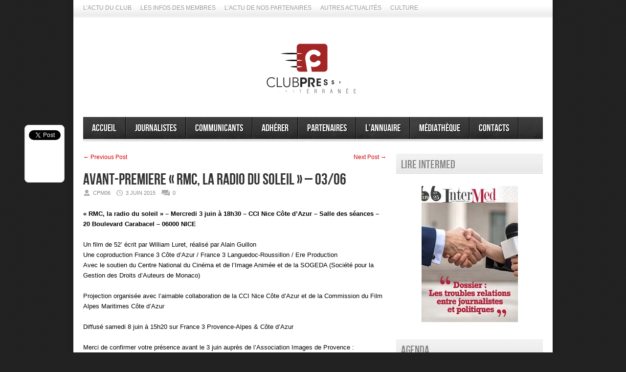

--- FILE ---
content_type: text/html; charset=UTF-8
request_url: https://www.clubpresse06.com/archives/8446
body_size: 11780
content:
<!DOCTYPE html>
<html lang="fr-FR">
<head>

<meta http-equiv="content-type" content="text/html; charset=utf-8" />
 
<title>Club de la Presse Méditerranée 06   &#8211;  AVANT-PREMIERE « RMC, LA RADIO DU SOLEIL » &#8211; 03/06</title>
 
<link rel="stylesheet" href="https://www.clubpresse06.com/wp-content/themes/Avenue/style.css" type="text/css" />
<link rel="stylesheet" href="https://www.clubpresse06.com/wp-content/themes/Avenue/js/colorbox/colorbox.css" type="text/css" />


<link rel="shortcut icon" href="https://www.clubpresse06.com/wp-content/uploads/2013/02/pictoFB.jpg" />

<meta name='robots' content='max-image-preview:large' />
<link rel='dns-prefetch' href='//www.clubpresse06.com' />
<link rel='dns-prefetch' href='//stats.wp.com' />
<link rel='dns-prefetch' href='//v0.wordpress.com' />
<link rel='dns-prefetch' href='//jetpack.wordpress.com' />
<link rel='dns-prefetch' href='//s0.wp.com' />
<link rel='dns-prefetch' href='//public-api.wordpress.com' />
<link rel='dns-prefetch' href='//0.gravatar.com' />
<link rel='dns-prefetch' href='//1.gravatar.com' />
<link rel='dns-prefetch' href='//2.gravatar.com' />
<link rel="alternate" type="application/rss+xml" title="Club de la Presse Méditerranée 06 &raquo; Flux" href="https://www.clubpresse06.com/feed" />
<link rel="alternate" type="application/rss+xml" title="Club de la Presse Méditerranée 06 &raquo; Flux des commentaires" href="https://www.clubpresse06.com/comments/feed" />
<link rel="alternate" type="application/rss+xml" title="Club de la Presse Méditerranée 06 &raquo; AVANT-PREMIERE « RMC, LA RADIO DU SOLEIL » &#8211; 03/06 Flux des commentaires" href="https://www.clubpresse06.com/archives/8446/feed" />
<link rel="alternate" title="oEmbed (JSON)" type="application/json+oembed" href="https://www.clubpresse06.com/wp-json/oembed/1.0/embed?url=https%3A%2F%2Fwww.clubpresse06.com%2Farchives%2F8446" />
<link rel="alternate" title="oEmbed (XML)" type="text/xml+oembed" href="https://www.clubpresse06.com/wp-json/oembed/1.0/embed?url=https%3A%2F%2Fwww.clubpresse06.com%2Farchives%2F8446&#038;format=xml" />
<style id='wp-img-auto-sizes-contain-inline-css' type='text/css'>
img:is([sizes=auto i],[sizes^="auto," i]){contain-intrinsic-size:3000px 1500px}
/*# sourceURL=wp-img-auto-sizes-contain-inline-css */
</style>
<style id='wp-emoji-styles-inline-css' type='text/css'>

	img.wp-smiley, img.emoji {
		display: inline !important;
		border: none !important;
		box-shadow: none !important;
		height: 1em !important;
		width: 1em !important;
		margin: 0 0.07em !important;
		vertical-align: -0.1em !important;
		background: none !important;
		padding: 0 !important;
	}
/*# sourceURL=wp-emoji-styles-inline-css */
</style>
<style id='wp-block-library-inline-css' type='text/css'>
:root{--wp-block-synced-color:#7a00df;--wp-block-synced-color--rgb:122,0,223;--wp-bound-block-color:var(--wp-block-synced-color);--wp-editor-canvas-background:#ddd;--wp-admin-theme-color:#007cba;--wp-admin-theme-color--rgb:0,124,186;--wp-admin-theme-color-darker-10:#006ba1;--wp-admin-theme-color-darker-10--rgb:0,107,160.5;--wp-admin-theme-color-darker-20:#005a87;--wp-admin-theme-color-darker-20--rgb:0,90,135;--wp-admin-border-width-focus:2px}@media (min-resolution:192dpi){:root{--wp-admin-border-width-focus:1.5px}}.wp-element-button{cursor:pointer}:root .has-very-light-gray-background-color{background-color:#eee}:root .has-very-dark-gray-background-color{background-color:#313131}:root .has-very-light-gray-color{color:#eee}:root .has-very-dark-gray-color{color:#313131}:root .has-vivid-green-cyan-to-vivid-cyan-blue-gradient-background{background:linear-gradient(135deg,#00d084,#0693e3)}:root .has-purple-crush-gradient-background{background:linear-gradient(135deg,#34e2e4,#4721fb 50%,#ab1dfe)}:root .has-hazy-dawn-gradient-background{background:linear-gradient(135deg,#faaca8,#dad0ec)}:root .has-subdued-olive-gradient-background{background:linear-gradient(135deg,#fafae1,#67a671)}:root .has-atomic-cream-gradient-background{background:linear-gradient(135deg,#fdd79a,#004a59)}:root .has-nightshade-gradient-background{background:linear-gradient(135deg,#330968,#31cdcf)}:root .has-midnight-gradient-background{background:linear-gradient(135deg,#020381,#2874fc)}:root{--wp--preset--font-size--normal:16px;--wp--preset--font-size--huge:42px}.has-regular-font-size{font-size:1em}.has-larger-font-size{font-size:2.625em}.has-normal-font-size{font-size:var(--wp--preset--font-size--normal)}.has-huge-font-size{font-size:var(--wp--preset--font-size--huge)}.has-text-align-center{text-align:center}.has-text-align-left{text-align:left}.has-text-align-right{text-align:right}.has-fit-text{white-space:nowrap!important}#end-resizable-editor-section{display:none}.aligncenter{clear:both}.items-justified-left{justify-content:flex-start}.items-justified-center{justify-content:center}.items-justified-right{justify-content:flex-end}.items-justified-space-between{justify-content:space-between}.screen-reader-text{border:0;clip-path:inset(50%);height:1px;margin:-1px;overflow:hidden;padding:0;position:absolute;width:1px;word-wrap:normal!important}.screen-reader-text:focus{background-color:#ddd;clip-path:none;color:#444;display:block;font-size:1em;height:auto;left:5px;line-height:normal;padding:15px 23px 14px;text-decoration:none;top:5px;width:auto;z-index:100000}html :where(.has-border-color){border-style:solid}html :where([style*=border-top-color]){border-top-style:solid}html :where([style*=border-right-color]){border-right-style:solid}html :where([style*=border-bottom-color]){border-bottom-style:solid}html :where([style*=border-left-color]){border-left-style:solid}html :where([style*=border-width]){border-style:solid}html :where([style*=border-top-width]){border-top-style:solid}html :where([style*=border-right-width]){border-right-style:solid}html :where([style*=border-bottom-width]){border-bottom-style:solid}html :where([style*=border-left-width]){border-left-style:solid}html :where(img[class*=wp-image-]){height:auto;max-width:100%}:where(figure){margin:0 0 1em}html :where(.is-position-sticky){--wp-admin--admin-bar--position-offset:var(--wp-admin--admin-bar--height,0px)}@media screen and (max-width:600px){html :where(.is-position-sticky){--wp-admin--admin-bar--position-offset:0px}}

/*# sourceURL=wp-block-library-inline-css */
</style><style id='global-styles-inline-css' type='text/css'>
:root{--wp--preset--aspect-ratio--square: 1;--wp--preset--aspect-ratio--4-3: 4/3;--wp--preset--aspect-ratio--3-4: 3/4;--wp--preset--aspect-ratio--3-2: 3/2;--wp--preset--aspect-ratio--2-3: 2/3;--wp--preset--aspect-ratio--16-9: 16/9;--wp--preset--aspect-ratio--9-16: 9/16;--wp--preset--color--black: #000000;--wp--preset--color--cyan-bluish-gray: #abb8c3;--wp--preset--color--white: #ffffff;--wp--preset--color--pale-pink: #f78da7;--wp--preset--color--vivid-red: #cf2e2e;--wp--preset--color--luminous-vivid-orange: #ff6900;--wp--preset--color--luminous-vivid-amber: #fcb900;--wp--preset--color--light-green-cyan: #7bdcb5;--wp--preset--color--vivid-green-cyan: #00d084;--wp--preset--color--pale-cyan-blue: #8ed1fc;--wp--preset--color--vivid-cyan-blue: #0693e3;--wp--preset--color--vivid-purple: #9b51e0;--wp--preset--gradient--vivid-cyan-blue-to-vivid-purple: linear-gradient(135deg,rgb(6,147,227) 0%,rgb(155,81,224) 100%);--wp--preset--gradient--light-green-cyan-to-vivid-green-cyan: linear-gradient(135deg,rgb(122,220,180) 0%,rgb(0,208,130) 100%);--wp--preset--gradient--luminous-vivid-amber-to-luminous-vivid-orange: linear-gradient(135deg,rgb(252,185,0) 0%,rgb(255,105,0) 100%);--wp--preset--gradient--luminous-vivid-orange-to-vivid-red: linear-gradient(135deg,rgb(255,105,0) 0%,rgb(207,46,46) 100%);--wp--preset--gradient--very-light-gray-to-cyan-bluish-gray: linear-gradient(135deg,rgb(238,238,238) 0%,rgb(169,184,195) 100%);--wp--preset--gradient--cool-to-warm-spectrum: linear-gradient(135deg,rgb(74,234,220) 0%,rgb(151,120,209) 20%,rgb(207,42,186) 40%,rgb(238,44,130) 60%,rgb(251,105,98) 80%,rgb(254,248,76) 100%);--wp--preset--gradient--blush-light-purple: linear-gradient(135deg,rgb(255,206,236) 0%,rgb(152,150,240) 100%);--wp--preset--gradient--blush-bordeaux: linear-gradient(135deg,rgb(254,205,165) 0%,rgb(254,45,45) 50%,rgb(107,0,62) 100%);--wp--preset--gradient--luminous-dusk: linear-gradient(135deg,rgb(255,203,112) 0%,rgb(199,81,192) 50%,rgb(65,88,208) 100%);--wp--preset--gradient--pale-ocean: linear-gradient(135deg,rgb(255,245,203) 0%,rgb(182,227,212) 50%,rgb(51,167,181) 100%);--wp--preset--gradient--electric-grass: linear-gradient(135deg,rgb(202,248,128) 0%,rgb(113,206,126) 100%);--wp--preset--gradient--midnight: linear-gradient(135deg,rgb(2,3,129) 0%,rgb(40,116,252) 100%);--wp--preset--font-size--small: 13px;--wp--preset--font-size--medium: 20px;--wp--preset--font-size--large: 36px;--wp--preset--font-size--x-large: 42px;--wp--preset--spacing--20: 0.44rem;--wp--preset--spacing--30: 0.67rem;--wp--preset--spacing--40: 1rem;--wp--preset--spacing--50: 1.5rem;--wp--preset--spacing--60: 2.25rem;--wp--preset--spacing--70: 3.38rem;--wp--preset--spacing--80: 5.06rem;--wp--preset--shadow--natural: 6px 6px 9px rgba(0, 0, 0, 0.2);--wp--preset--shadow--deep: 12px 12px 50px rgba(0, 0, 0, 0.4);--wp--preset--shadow--sharp: 6px 6px 0px rgba(0, 0, 0, 0.2);--wp--preset--shadow--outlined: 6px 6px 0px -3px rgb(255, 255, 255), 6px 6px rgb(0, 0, 0);--wp--preset--shadow--crisp: 6px 6px 0px rgb(0, 0, 0);}:where(.is-layout-flex){gap: 0.5em;}:where(.is-layout-grid){gap: 0.5em;}body .is-layout-flex{display: flex;}.is-layout-flex{flex-wrap: wrap;align-items: center;}.is-layout-flex > :is(*, div){margin: 0;}body .is-layout-grid{display: grid;}.is-layout-grid > :is(*, div){margin: 0;}:where(.wp-block-columns.is-layout-flex){gap: 2em;}:where(.wp-block-columns.is-layout-grid){gap: 2em;}:where(.wp-block-post-template.is-layout-flex){gap: 1.25em;}:where(.wp-block-post-template.is-layout-grid){gap: 1.25em;}.has-black-color{color: var(--wp--preset--color--black) !important;}.has-cyan-bluish-gray-color{color: var(--wp--preset--color--cyan-bluish-gray) !important;}.has-white-color{color: var(--wp--preset--color--white) !important;}.has-pale-pink-color{color: var(--wp--preset--color--pale-pink) !important;}.has-vivid-red-color{color: var(--wp--preset--color--vivid-red) !important;}.has-luminous-vivid-orange-color{color: var(--wp--preset--color--luminous-vivid-orange) !important;}.has-luminous-vivid-amber-color{color: var(--wp--preset--color--luminous-vivid-amber) !important;}.has-light-green-cyan-color{color: var(--wp--preset--color--light-green-cyan) !important;}.has-vivid-green-cyan-color{color: var(--wp--preset--color--vivid-green-cyan) !important;}.has-pale-cyan-blue-color{color: var(--wp--preset--color--pale-cyan-blue) !important;}.has-vivid-cyan-blue-color{color: var(--wp--preset--color--vivid-cyan-blue) !important;}.has-vivid-purple-color{color: var(--wp--preset--color--vivid-purple) !important;}.has-black-background-color{background-color: var(--wp--preset--color--black) !important;}.has-cyan-bluish-gray-background-color{background-color: var(--wp--preset--color--cyan-bluish-gray) !important;}.has-white-background-color{background-color: var(--wp--preset--color--white) !important;}.has-pale-pink-background-color{background-color: var(--wp--preset--color--pale-pink) !important;}.has-vivid-red-background-color{background-color: var(--wp--preset--color--vivid-red) !important;}.has-luminous-vivid-orange-background-color{background-color: var(--wp--preset--color--luminous-vivid-orange) !important;}.has-luminous-vivid-amber-background-color{background-color: var(--wp--preset--color--luminous-vivid-amber) !important;}.has-light-green-cyan-background-color{background-color: var(--wp--preset--color--light-green-cyan) !important;}.has-vivid-green-cyan-background-color{background-color: var(--wp--preset--color--vivid-green-cyan) !important;}.has-pale-cyan-blue-background-color{background-color: var(--wp--preset--color--pale-cyan-blue) !important;}.has-vivid-cyan-blue-background-color{background-color: var(--wp--preset--color--vivid-cyan-blue) !important;}.has-vivid-purple-background-color{background-color: var(--wp--preset--color--vivid-purple) !important;}.has-black-border-color{border-color: var(--wp--preset--color--black) !important;}.has-cyan-bluish-gray-border-color{border-color: var(--wp--preset--color--cyan-bluish-gray) !important;}.has-white-border-color{border-color: var(--wp--preset--color--white) !important;}.has-pale-pink-border-color{border-color: var(--wp--preset--color--pale-pink) !important;}.has-vivid-red-border-color{border-color: var(--wp--preset--color--vivid-red) !important;}.has-luminous-vivid-orange-border-color{border-color: var(--wp--preset--color--luminous-vivid-orange) !important;}.has-luminous-vivid-amber-border-color{border-color: var(--wp--preset--color--luminous-vivid-amber) !important;}.has-light-green-cyan-border-color{border-color: var(--wp--preset--color--light-green-cyan) !important;}.has-vivid-green-cyan-border-color{border-color: var(--wp--preset--color--vivid-green-cyan) !important;}.has-pale-cyan-blue-border-color{border-color: var(--wp--preset--color--pale-cyan-blue) !important;}.has-vivid-cyan-blue-border-color{border-color: var(--wp--preset--color--vivid-cyan-blue) !important;}.has-vivid-purple-border-color{border-color: var(--wp--preset--color--vivid-purple) !important;}.has-vivid-cyan-blue-to-vivid-purple-gradient-background{background: var(--wp--preset--gradient--vivid-cyan-blue-to-vivid-purple) !important;}.has-light-green-cyan-to-vivid-green-cyan-gradient-background{background: var(--wp--preset--gradient--light-green-cyan-to-vivid-green-cyan) !important;}.has-luminous-vivid-amber-to-luminous-vivid-orange-gradient-background{background: var(--wp--preset--gradient--luminous-vivid-amber-to-luminous-vivid-orange) !important;}.has-luminous-vivid-orange-to-vivid-red-gradient-background{background: var(--wp--preset--gradient--luminous-vivid-orange-to-vivid-red) !important;}.has-very-light-gray-to-cyan-bluish-gray-gradient-background{background: var(--wp--preset--gradient--very-light-gray-to-cyan-bluish-gray) !important;}.has-cool-to-warm-spectrum-gradient-background{background: var(--wp--preset--gradient--cool-to-warm-spectrum) !important;}.has-blush-light-purple-gradient-background{background: var(--wp--preset--gradient--blush-light-purple) !important;}.has-blush-bordeaux-gradient-background{background: var(--wp--preset--gradient--blush-bordeaux) !important;}.has-luminous-dusk-gradient-background{background: var(--wp--preset--gradient--luminous-dusk) !important;}.has-pale-ocean-gradient-background{background: var(--wp--preset--gradient--pale-ocean) !important;}.has-electric-grass-gradient-background{background: var(--wp--preset--gradient--electric-grass) !important;}.has-midnight-gradient-background{background: var(--wp--preset--gradient--midnight) !important;}.has-small-font-size{font-size: var(--wp--preset--font-size--small) !important;}.has-medium-font-size{font-size: var(--wp--preset--font-size--medium) !important;}.has-large-font-size{font-size: var(--wp--preset--font-size--large) !important;}.has-x-large-font-size{font-size: var(--wp--preset--font-size--x-large) !important;}
/*# sourceURL=global-styles-inline-css */
</style>

<style id='classic-theme-styles-inline-css' type='text/css'>
/*! This file is auto-generated */
.wp-block-button__link{color:#fff;background-color:#32373c;border-radius:9999px;box-shadow:none;text-decoration:none;padding:calc(.667em + 2px) calc(1.333em + 2px);font-size:1.125em}.wp-block-file__button{background:#32373c;color:#fff;text-decoration:none}
/*# sourceURL=/wp-includes/css/classic-themes.min.css */
</style>
<link rel='stylesheet' id='cptch_stylesheet-css' href='https://www.clubpresse06.com/wp-content/plugins/captcha/css/front_end_style.css?ver=4.4.5' type='text/css' media='all' />
<link rel='stylesheet' id='dashicons-css' href='https://www.clubpresse06.com/wp-includes/css/dashicons.min.css?ver=6.9' type='text/css' media='all' />
<link rel='stylesheet' id='cptch_desktop_style-css' href='https://www.clubpresse06.com/wp-content/plugins/captcha/css/desktop_style.css?ver=4.4.5' type='text/css' media='all' />
<link rel='stylesheet' id='contact-form-7-css' href='https://www.clubpresse06.com/wp-content/plugins/contact-form-7/includes/css/styles.css?ver=5.7.3' type='text/css' media='all' />
<link rel='stylesheet' id='my-calendar-reset-css' href='https://www.clubpresse06.com/wp-content/plugins/my-calendar/css/reset.css?ver=3.4.24' type='text/css' media='all' />
<link rel='stylesheet' id='my-calendar-style-css' href='https://www.clubpresse06.com/wp-content/plugins/my-calendar/styles/refresh.css?ver=3.4.24-refresh-css' type='text/css' media='all' />
<style id='my-calendar-style-inline-css' type='text/css'>

/* Styles by My Calendar - Joseph C Dolson https://www.joedolson.com/ */

.mc-main {--primary-dark: #313233; --primary-light: #fff; --secondary-light: #fff; --secondary-dark: #000; --highlight-dark: #666; --highlight-light: #efefef; --category-mc_general: #ffffff; --category-mc_dbat: #FF0000; --category-mc_pot-du-mois: #0131B4; }
/*# sourceURL=my-calendar-style-inline-css */
</style>
<script type="text/javascript" src="https://www.clubpresse06.com/wp-includes/js/jquery/jquery.min.js?ver=3.7.1" id="jquery-core-js"></script>
<script type="text/javascript" src="https://www.clubpresse06.com/wp-includes/js/jquery/jquery-migrate.min.js?ver=3.4.1" id="jquery-migrate-js"></script>
<script type="text/javascript" src="https://www.clubpresse06.com/wp-content/themes/Avenue/js/jcarousellite_1.0.1.pack.js?ver=6.9" id="jCarouselLite-js"></script>
<script type="text/javascript" src="https://www.clubpresse06.com/wp-content/themes/Avenue/js/jquery.nivo.slider.pack.js?ver=6.9" id="nivo-js"></script>
<script type="text/javascript" src="https://www.clubpresse06.com/wp-content/themes/Avenue/js/colorbox/jquery.colorbox-min.js?ver=6.9" id="jquery.colorbox-js"></script>
<script type="text/javascript" id="AvenueTheme-js-extra">
/* <![CDATA[ */
var AvenueVars = {"ajaxUrl":"https://www.clubpresse06.com/wp-admin/admin-ajax.php"};
//# sourceURL=AvenueTheme-js-extra
/* ]]> */
</script>
<script type="text/javascript" src="https://www.clubpresse06.com/wp-content/themes/Avenue/js/scripts.js?ver=6.9" id="AvenueTheme-js"></script>
<link rel="https://api.w.org/" href="https://www.clubpresse06.com/wp-json/" /><link rel="alternate" title="JSON" type="application/json" href="https://www.clubpresse06.com/wp-json/wp/v2/posts/8446" /><meta name="generator" content="WordPress 6.9" />
<link rel="canonical" href="https://www.clubpresse06.com/archives/8446" />
<link rel='shortlink' href='https://wp.me/p9ETJn-2ce' />
	<style>img#wpstats{display:none}</style>
		
<!-- Jetpack Open Graph Tags -->
<meta property="og:type" content="article" />
<meta property="og:title" content="AVANT-PREMIERE « RMC, LA RADIO DU SOLEIL » &#8211; 03/06" />
<meta property="og:url" content="https://www.clubpresse06.com/archives/8446" />
<meta property="og:description" content="« RMC, la radio du soleil » &#8211; Mercredi 3 juin à 18h30 &#8211; CCI Nice Côte d&rsquo;Azur &#8211; Salle des séances &#8211; 20 Boulevard Carabacel &#8211; 06000 NICE   Un film de 52’ écrit par…" />
<meta property="article:published_time" content="2015-06-03T07:41:32+00:00" />
<meta property="article:modified_time" content="2015-06-03T07:43:59+00:00" />
<meta property="og:site_name" content="Club de la Presse Méditerranée 06" />
<meta property="og:image" content="https://s0.wp.com/i/blank.jpg" />
<meta property="og:image:alt" content="" />
<meta property="og:locale" content="fr_FR" />
<meta name="twitter:text:title" content="AVANT-PREMIERE « RMC, LA RADIO DU SOLEIL » &#8211; 03/06" />
<meta name="twitter:image" content="https://www.clubpresse06.com/wp-content/uploads/2012/12/ccinca.jpg?w=144" />
<meta name="twitter:card" content="summary" />

<!-- End Jetpack Open Graph Tags -->

<script type='text/javascript'>
jQuery(window).load(function() {
	// Implementation of Nivo Slider
    jQuery('#slider').nivoSlider({
		effect: 'sliceUp',
		pauseTime: '3000',
        controlNavThumbs: true,
        controlNavThumbsFromRel: true,
        directionNav: false,
        directionNavHide: false,
        captionOpacity: false
	});

	jQuery('.nivo-control').each(function() {
		jQuery('<div class="overlay">').appendTo(this);
	});
});
</script>

<style type='text/css'>
body { background:#222222 url('https://www.clubpresse06.com/wp-content/themes/Avenue/images/patterns/pattern1.png') repeat; }
.arrows { color:#d00000; }
.block-arrows, .block-arrows a { color:#d00000; }
.meta-arrow { font-size:16px; color:#d00000; }
.tweets a, .textwidget a { color:#d00000; }
</style>

</head>

<body class="wp-singular post-template-default single single-post postid-8446 single-format-standard wp-theme-Avenue">
	<a name='top'></a>
	
	<!-- BEGIN WRAPPER -->
	<div id="wrapper">
		
		<!-- BEGIN HEADER-TOP -->
		<div class="menu-categories-container"><ul id="menu-categories" class="topNav"><li id="menu-item-678" class="menu-item menu-item-type-taxonomy menu-item-object-category menu-item-678"><a href="https://www.clubpresse06.com/archives/category/lactu-du-club">L&rsquo;Actu du Club</a></li>
<li id="menu-item-791" class="menu-item menu-item-type-taxonomy menu-item-object-category menu-item-791"><a href="https://www.clubpresse06.com/archives/category/les-infos-des-membres">Les infos des membres</a></li>
<li id="menu-item-677" class="menu-item menu-item-type-taxonomy menu-item-object-category current-post-ancestor current-menu-parent current-post-parent menu-item-677"><a href="https://www.clubpresse06.com/archives/category/lactu-de-nos-partenaires">L&rsquo;Actu de nos partenaires</a></li>
<li id="menu-item-702" class="menu-item menu-item-type-taxonomy menu-item-object-category menu-item-702"><a href="https://www.clubpresse06.com/archives/category/actualites">Autres actualités</a></li>
<li id="menu-item-10606" class="menu-item menu-item-type-taxonomy menu-item-object-category menu-item-10606"><a href="https://www.clubpresse06.com/archives/category/culture">Culture</a></li>
</ul></div>		<!-- END HEADER-TOP -->
	
		<!-- BEGIN WRAPPER-CONTENT -->
		<div id="wrapper-content">
		
			<!-- BEGIN HEADER -->
			<div id="header">
				
				<!-- BEGIN HEADER-MIDDLE -->
				<div id="header-middle">
					
					<div id="logo">
												<a href='https://www.clubpresse06.com'><img src="https://www.clubpresse06.com/wp-content/uploads/2025/09/giflogositeinternet_fondblanc.gif" alt="Club de la Presse Méditerranée 06" /></a>
					</div>
					
										
				</div>
				<!-- END HEADER-MIDDLE -->
				
				<!-- BEGIN WRAPPER-NAVIGATION -->
				<div id="wrapper-navigation">
				
					<div id="navigation">
						<div class="menu-a-la-une-container"><ul id="menu-a-la-une" class="menu"><li id="menu-item-232" class="menu-item menu-item-type-custom menu-item-object-custom menu-item-home menu-item-232"><a href="https://www.clubpresse06.com/">Accueil</a></li>
<li id="menu-item-233" class="menu-item menu-item-type-post_type menu-item-object-page menu-item-has-children menu-item-233"><a href="https://www.clubpresse06.com/journalistes">Journalistes</a>
<ul class="sub-menu">
	<li id="menu-item-244" class="menu-item menu-item-type-post_type menu-item-object-page menu-item-244"><a href="https://www.clubpresse06.com/journalistes/communiques">Communiqués du Club</a></li>
	<li id="menu-item-246" class="menu-item menu-item-type-post_type menu-item-object-page menu-item-246"><a href="https://www.clubpresse06.com/journalistes/droits-et-devoirs">Droits et devoirs</a></li>
	<li id="menu-item-249" class="menu-item menu-item-type-post_type menu-item-object-page menu-item-has-children menu-item-249"><a href="https://www.clubpresse06.com/journalistes/magazine-intermed">Journal Intermed</a>
	<ul class="sub-menu">
		<li id="menu-item-250" class="menu-item menu-item-type-post_type menu-item-object-page menu-item-250"><a href="https://www.clubpresse06.com/journalistes/magazine-intermed/les-archives">Les archives</a></li>
		<li id="menu-item-251" class="menu-item menu-item-type-post_type menu-item-object-page menu-item-251"><a href="https://www.clubpresse06.com/journalistes/magazine-intermed/sabonner">S&rsquo;abonner</a></li>
	</ul>
</li>
	<li id="menu-item-247" class="menu-item menu-item-type-post_type menu-item-object-page menu-item-has-children menu-item-247"><a href="https://www.clubpresse06.com/journalistes/mediterranee">Méditerranée</a>
	<ul class="sub-menu">
		<li id="menu-item-248" class="menu-item menu-item-type-post_type menu-item-object-page menu-item-248"><a href="https://www.clubpresse06.com/journalistes/mediterranee/correspondants-mediterraneens">Actu des correspondants</a></li>
	</ul>
</li>
	<li id="menu-item-488" class="menu-item menu-item-type-post_type menu-item-object-page menu-item-has-children menu-item-488"><a href="https://www.clubpresse06.com/journalistes/pigistes">Journalisme 2.0</a>
	<ul class="sub-menu">
		<li id="menu-item-4192" class="menu-item menu-item-type-post_type menu-item-object-page menu-item-4192"><a href="https://www.clubpresse06.com/journalistes/pigistes/journalisme-numerique">Journalisme numérique</a></li>
		<li id="menu-item-4321" class="menu-item menu-item-type-post_type menu-item-object-page menu-item-4321"><a href="https://www.clubpresse06.com/journalistes/pigistes/datajournalisme">Datajournalisme</a></li>
	</ul>
</li>
	<li id="menu-item-487" class="menu-item menu-item-type-post_type menu-item-object-page menu-item-487"><a href="https://www.clubpresse06.com/mediatheque">Revue de Presse</a></li>
	<li id="menu-item-464" class="menu-item menu-item-type-post_type menu-item-object-page menu-item-464"><a href="https://www.clubpresse06.com/journalistes/reporters-sans-frontieres">RSF</a></li>
	<li id="menu-item-463" class="menu-item menu-item-type-post_type menu-item-object-page menu-item-463"><a href="https://www.clubpresse06.com/journalistes/ucp2f">UCP2F</a></li>
	<li id="menu-item-1730" class="menu-item menu-item-type-post_type menu-item-object-page menu-item-1730"><a href="https://www.clubpresse06.com/journalistes/liens-utiles">Liens utiles</a></li>
</ul>
</li>
<li id="menu-item-234" class="menu-item menu-item-type-post_type menu-item-object-page menu-item-has-children menu-item-234"><a href="https://www.clubpresse06.com/communicants">Communicants</a>
<ul class="sub-menu">
	<li id="menu-item-2154" class="menu-item menu-item-type-post_type menu-item-object-page menu-item-2154"><a href="https://www.clubpresse06.com/communicants/ethique-et-devoirs">Éthique et devoirs</a></li>
	<li id="menu-item-253" class="menu-item menu-item-type-post_type menu-item-object-page menu-item-253"><a href="https://www.clubpresse06.com/communicants/publier-un-communique">Publier un communiqué</a></li>
	<li id="menu-item-1737" class="menu-item menu-item-type-post_type menu-item-object-page menu-item-1737"><a href="https://www.clubpresse06.com/communicants/liens-utiles">Liens utiles</a></li>
</ul>
</li>
<li id="menu-item-236" class="menu-item menu-item-type-post_type menu-item-object-page menu-item-has-children menu-item-236"><a href="https://www.clubpresse06.com/adherer">Adhérer</a>
<ul class="sub-menu">
	<li id="menu-item-259" class="menu-item menu-item-type-post_type menu-item-object-page menu-item-259"><a href="https://www.clubpresse06.com/adherer/pourquoi-adherer">Adhésion journaliste</a></li>
	<li id="menu-item-7134" class="menu-item menu-item-type-post_type menu-item-object-page menu-item-7134"><a href="https://www.clubpresse06.com/adherer/adhesion-communicant">Adhésion communicant</a></li>
	<li id="menu-item-258" class="menu-item menu-item-type-post_type menu-item-object-page menu-item-258"><a href="https://www.clubpresse06.com/adherer/les-missions-du-club">Les missions du Club</a></li>
	<li id="menu-item-260" class="menu-item menu-item-type-post_type menu-item-object-page menu-item-260"><a href="https://www.clubpresse06.com/adherer/les-rendez-vous">Nos activités</a></li>
</ul>
</li>
<li id="menu-item-235" class="menu-item menu-item-type-post_type menu-item-object-page menu-item-has-children menu-item-235"><a href="https://www.clubpresse06.com/partenaires">Partenaires</a>
<ul class="sub-menu">
	<li id="menu-item-371" class="menu-item menu-item-type-post_type menu-item-object-page menu-item-371"><a href="https://www.clubpresse06.com/partenaires/nos-partenaires">Nos partenaires</a></li>
	<li id="menu-item-257" class="menu-item menu-item-type-post_type menu-item-object-page menu-item-257"><a href="https://www.clubpresse06.com/partenaires/devenir-partenaire">Devenir partenaire</a></li>
</ul>
</li>
<li id="menu-item-237" class="menu-item menu-item-type-post_type menu-item-object-page menu-item-has-children menu-item-237"><a href="https://www.clubpresse06.com/lannuaire">L&rsquo;annuaire</a>
<ul class="sub-menu">
	<li id="menu-item-262" class="menu-item menu-item-type-post_type menu-item-object-page menu-item-has-children menu-item-262"><a href="https://www.clubpresse06.com/lannuaire/membres-journalistes">Membres journalistes</a>
	<ul class="sub-menu">
		<li id="menu-item-263" class="menu-item menu-item-type-post_type menu-item-object-page menu-item-263"><a href="https://www.clubpresse06.com/lannuaire/membres-journalistes/correspondants">Correspondants Méditerranéens</a></li>
	</ul>
</li>
	<li id="menu-item-264" class="menu-item menu-item-type-post_type menu-item-object-page menu-item-264"><a href="https://www.clubpresse06.com/lannuaire/membres-communicants">Membres communicants</a></li>
	<li id="menu-item-265" class="menu-item menu-item-type-post_type menu-item-object-page menu-item-265"><a href="https://www.clubpresse06.com/pre-commander-lannuaire">Commander l&rsquo;annuaire</a></li>
	<li id="menu-item-2709" class="menu-item menu-item-type-post_type menu-item-object-page menu-item-2709"><a href="https://www.clubpresse06.com/lannuaire/votre-publicite">Votre publicité</a></li>
</ul>
</li>
<li id="menu-item-486" class="menu-item menu-item-type-post_type menu-item-object-page menu-item-has-children menu-item-486"><a href="https://www.clubpresse06.com/mediatheque-2">Médiathèque</a>
<ul class="sub-menu">
	<li id="menu-item-4095" class="menu-item menu-item-type-post_type menu-item-object-page menu-item-4095"><a href="https://www.clubpresse06.com/mediatheque-2/2012-2">2012</a></li>
	<li id="menu-item-4094" class="menu-item menu-item-type-post_type menu-item-object-page menu-item-4094"><a href="https://www.clubpresse06.com/mediatheque-2/2013-2">2013</a></li>
	<li id="menu-item-5770" class="menu-item menu-item-type-post_type menu-item-object-page menu-item-5770"><a href="https://www.clubpresse06.com/mediatheque-2/2014-2">2014</a></li>
	<li id="menu-item-8253" class="menu-item menu-item-type-post_type menu-item-object-page menu-item-8253"><a href="https://www.clubpresse06.com/mediatheque-2/2014-2">2015</a></li>
	<li id="menu-item-10605" class="menu-item menu-item-type-post_type menu-item-object-page menu-item-10605"><a href="https://www.clubpresse06.com/mediatheque-2/2016-2">2016</a></li>
</ul>
</li>
<li id="menu-item-239" class="menu-item menu-item-type-post_type menu-item-object-page menu-item-239"><a href="https://www.clubpresse06.com/contacts">Contacts</a></li>
</ul></div>					</div>
				
				</div>
				<!-- END WRAPPER-NAVIGATION -->
			
			</div>
			<!-- END HEADER -->
			
			<!-- BEGIN MAIN -->
			<div id="main">
			
								
								<div class="navigation">
					<div class="alignleft"><a href="https://www.clubpresse06.com/archives/8442">&larr; Previous Post</a></div>
					<div class="alignright"><a href="https://www.clubpresse06.com/archives/8451">Next Post &rarr;</a></div>
				</div>
								
				<div class="post-heading">
					<h1>AVANT-PREMIERE « RMC, LA RADIO DU SOLEIL » &#8211; 03/06</h1>
					<span class="heading-author">CPM06</span> 
					<span class="heading-date">3 juin 2015</span>
					<span class="heading-comments"><a href="https://www.clubpresse06.com/archives/8446#respond">0</a></span>
				</div>
				
								
								
												
				<div class="post-entry">
										
					<p><strong><span style="font-family: arial,helvetica,sans-serif; font-size: 10pt;">« RMC, la radio du soleil » &#8211; </span><span style="font-family: arial,helvetica,sans-serif; font-size: 10pt;">Mercredi 3 juin à 18h30 &#8211; </span><span style="font-family: arial,helvetica,sans-serif; font-size: 10pt;">CCI Nice Côte d&rsquo;Azur &#8211; </span><span style="font-family: arial,helvetica,sans-serif; font-size: 10pt;">Salle des séances &#8211; </span><span style="font-family: arial,helvetica,sans-serif; font-size: 10pt;">20 Boulevard Carabacel &#8211; </span><span style="font-family: arial,helvetica,sans-serif; font-size: 10pt;">06000 NICE</span></strong><br />
<span style="font-family: arial,helvetica,sans-serif; font-size: 10pt;"> </span><br />
<span style="font-family: arial,helvetica,sans-serif; font-size: 10pt;">Un film de 52’ écrit par William Luret, réalisé par Alain Guillon</span><br />
<span style="font-family: arial,helvetica,sans-serif; font-size: 10pt;">Une coproduction France 3 Côte d&rsquo;Azur / France 3 Languedoc-Roussillon / Ere Production</span><br />
<span style="font-family: arial,helvetica,sans-serif; font-size: 10pt;">Avec le soutien du Centre National du Cinéma et de l&rsquo;Image Animée et de la SOGEDA (Société pour la Gestion des Droits d&rsquo;Auteurs de Monaco)</span><br />
<span style="font-family: arial,helvetica,sans-serif; font-size: 10pt;"> </span><br />
<span style="font-family: arial,helvetica,sans-serif; font-size: 10pt;">Projection organisée avec l&rsquo;aimable collaboration de la CCI Nice Côte d&rsquo;Azur et de la Commission du Film Alpes Maritimes Côte d’Azur</span><br />
<span style="font-family: arial,helvetica,sans-serif; font-size: 10pt;"> </span><br />
<span style="font-family: arial,helvetica,sans-serif; font-size: 10pt;">Diffusé samedi 8 juin à 15h20 sur France 3 Provence-Alpes &amp; Côte d&rsquo;Azur</span><br />
<span style="font-family: arial,helvetica,sans-serif; font-size: 10pt;"> </span><br />
<span style="font-family: arial,helvetica,sans-serif; font-size: 10pt;">Merci de confirmer votre présence avant le 3 juin auprès de l&rsquo;Association Images de Provence : <a href="/cdn-cgi/l/email-protection" class="__cf_email__" data-cfemail="ee8d8183839b80878d8f9a878180c0889c8f808d8bddbeafadafae889c8f808d8b9a98c0889c">[email&#160;protected]</a></span><br />
<span style="font-family: arial,helvetica,sans-serif; font-size: 10pt;">Pour télécharger le carton d&rsquo;invitation, <a href="https://www.clubpresse06.com/wp-content/uploads/2015/06/INVITATION-RMC.pdf" target="_blank">cliquez ici</a>.</span></p>
<p><span style="font-family: arial,helvetica,sans-serif; font-size: 10pt;">Pour toute info sur l&rsquo;avant-première</span><br />
<span style="font-family: arial,helvetica,sans-serif; font-size: 10pt;">Contact : Bérénice BURY : 04 91 23 45 87</span><br />
<span style="font-family: arial,helvetica,sans-serif; font-size: 10pt;">Evelyne COLLE : 04 93 13 75 12</span></p>
										
					<div class='clear'></div>
				</div>
				
								<div class='post-share'>
										<div class='twitter-share share-widget'>
						<a href="https://twitter.com/share" class="twitter-share-button" data-text='AVANT-PREMIERE « RMC, LA RADIO DU SOLEIL » &#8211; 03/06' data-count="vertical">Tweet</a><script data-cfasync="false" src="/cdn-cgi/scripts/5c5dd728/cloudflare-static/email-decode.min.js"></script><script type="text/javascript" src="https://platform.twitter.com/widgets.js"></script>
					</div>
															<div class='facebook-share share-widget'>
						<iframe src="https://www.facebook.com/plugins/like.php?app_id=149766198425277&amp;href=https%3A%2F%2Fwww.clubpresse06.com%2Farchives%2F8446&amp;send=false&amp;layout=box_count&amp;width=450&amp;show_faces=false&amp;action=like&amp;colorscheme=light&amp;font&amp;height=90" scrolling="no" frameborder="0" style="border:none; overflow:hidden; width:50px; height:60px;" allowTransparency="true"></iframe>
					</div>
																																							</div>
								
				<div class="post-meta">
					 
					<div class="post-meta-tags"></div>
										
					 
					<div class="post-meta-cats"><strong>POSTED IN</strong> <span class="meta-arrow">&raquo;</span> <a href="https://www.clubpresse06.com/archives/category/lactu-de-nos-partenaires" rel="category tag">L'Actu de nos partenaires</a></div>
						
				</div>
				
								
																
				<div id="comments">
				
						
<!-- You can start editing here. -->


			<!-- If comments are open, but there are no comments. -->

	 

<div id="respond">

	<h3>Commenter <span class="arrows">&raquo;</span></h3>

	<p class="cancel-comment-reply"><a rel="nofollow" id="cancel-comment-reply-link" href="/archives/8446#respond" style="display:none;">Cliquez ici pour annuler la réponse.</a></p>

		<p>You must be <a href="https://www.clubpresse06.com/c06-manager/?redirect_to=https%3A%2F%2Fwww.clubpresse06.com%2Farchives%2F8446">logged in</a> to post a comment.</p>
		
</div>

					
				</div>
				
							
			</div>
			<!-- END MAIN -->
			
			<!-- BEGIN SIDEBAR -->
			<div id="sidebar">
			
				<div class="widget"><h3 class="widget-title">Lire Intermed</h3><a href="https://www.calameo.com/read/0079610671810e8d1e638" target="_blank" class="widget_sp_image-image-link" title="Intermed n°119 - Octobre 2025"><img width="197" height="278" alt="Lire Intermed" class="attachment-full aligncenter" style="max-width: 100%;" src="https://www.clubpresse06.com/wp-content/uploads/2025/10/une_mini119.jpg" /></a></div><div class="widget"><h3 class="widget-title">AGENDA</h3><div class="no-events-fallback upcoming-events"></div></div><div class="widget"><h3 class="widget-title">Commander l&rsquo;annuaire 2025</h3><a href="https://www.clubpresse06.com/pre-commander-lannuaire" target="_self" class="widget_sp_image-image-link" title="Commander l&rsquo;annuaire 2025"><img width="176" height="300" alt="Commander l&rsquo;annuaire 2025" class="attachment-medium aligncenter" style="max-width: 100%;" srcset="https://www.clubpresse06.com/wp-content/uploads/2025/05/Capture-decran-2025-05-15-a-10.58.35-176x300.png 176w, https://www.clubpresse06.com/wp-content/uploads/2025/05/Capture-decran-2025-05-15-a-10.58.35.png 427w" sizes="(max-width: 176px) 100vw, 176px" src="https://www.clubpresse06.com/wp-content/uploads/2025/05/Capture-decran-2025-05-15-a-10.58.35-176x300.png" /></a></div><div class="widget"><h3 class="widget-title">Nos annonceurs : Ville de Nice &#8211; Métropole Nice Côte d&rsquo;Azur</h3><a href="https://www.departement06.fr/departement-des-alpes-maritimes-3.html" target="_blank" class="widget_sp_image-image-link" title="Nos annonceurs : Ville de Nice &#8211; Métropole Nice Côte d&rsquo;Azur"><img width="159" height="300" alt="Nos annonceurs : Ville de Nice &#8211; Métropole Nice Côte d&rsquo;Azur" class="attachment-medium aligncenter" style="max-width: 100%;" srcset="https://www.clubpresse06.com/wp-content/uploads/2025/05/Capture-decran-2025-05-15-a-10.51.55-1-159x300.png 159w, https://www.clubpresse06.com/wp-content/uploads/2025/05/Capture-decran-2025-05-15-a-10.51.55-1.png 471w" sizes="(max-width: 159px) 100vw, 159px" src="https://www.clubpresse06.com/wp-content/uploads/2025/05/Capture-decran-2025-05-15-a-10.51.55-1-159x300.png" /></a></div><div class="widget">			<div class="textwidget"></div>
		</div>				
			</div>
			<!-- END SIDEBAR -->			

		</div>
		<!-- END WRAPPER-CONTENT -->
		
		<!-- BEGIN WRAPPER -->
		<div id="wrapper-footer">
		
			<div id="footer">

				<div class="widget"><h3 class="widget-title"><a class="rsswidget rss-widget-feed" href="http://rss.lemonde.fr/c/205/f/3050/index.rss"><img class="rss-widget-icon" style="border:0" width="14" height="14" src="https://www.clubpresse06.com/wp-includes/images/rss.png" alt="Flux" loading="lazy" /></a> <a class="rsswidget rss-widget-title" href="">Flux inconnu</a></h3></div>				
				<div class="widget">		<iframe src="https://www.facebook.com/plugins/likebox.php?href=http%3A%2F%2Fwww.facebook.com%2Fpages%2FClub-de-la-Presse-M%25C3%25A9diterran%25C3%25A9e-06%2F381362798555956&amp;width=292&amp;colorscheme=light&amp;show_faces=true&amp;stream=false&amp;header=true&amp;height=600" scrolling="no" frameborder="0" style="border:none; overflow:hidden; width:292px; height: 600px;" allowTransparency="true"></iframe>
		</div>				
							
								<div id="footer-bottom">
				
										<p class="left">Copyright © CPM 06. Tous droits réservés.</p>
															<p class="right"><a href="http://wordpress.org">Powered by WordPress</a><a href='#top' class='backToTop'>Back to Top</a></p>
									
				</div>
									
			</div>
		
		</div>

	</div>
	<!-- END WRAPPER -->
	
		
	<script type="speculationrules">
{"prefetch":[{"source":"document","where":{"and":[{"href_matches":"/*"},{"not":{"href_matches":["/wp-*.php","/wp-admin/*","/wp-content/uploads/*","/wp-content/*","/wp-content/plugins/*","/wp-content/themes/Avenue/*","/*\\?(.+)"]}},{"not":{"selector_matches":"a[rel~=\"nofollow\"]"}},{"not":{"selector_matches":".no-prefetch, .no-prefetch a"}}]},"eagerness":"conservative"}]}
</script>
<script type="text/javascript" src="https://www.clubpresse06.com/wp-includes/js/comment-reply.min.js?ver=6.9" id="comment-reply-js" async="async" data-wp-strategy="async" fetchpriority="low"></script>
<script type="text/javascript" src="https://www.clubpresse06.com/wp-content/plugins/contact-form-7/includes/swv/js/index.js?ver=5.7.3" id="swv-js"></script>
<script type="text/javascript" id="contact-form-7-js-extra">
/* <![CDATA[ */
var wpcf7 = {"api":{"root":"https://www.clubpresse06.com/wp-json/","namespace":"contact-form-7/v1"}};
//# sourceURL=contact-form-7-js-extra
/* ]]> */
</script>
<script type="text/javascript" src="https://www.clubpresse06.com/wp-content/plugins/contact-form-7/includes/js/index.js?ver=5.7.3" id="contact-form-7-js"></script>
<script type="text/javascript" src="https://stats.wp.com/e-202605.js" id="jetpack-stats-js" data-wp-strategy="defer"></script>
<script type="text/javascript" id="jetpack-stats-js-after">
/* <![CDATA[ */
_stq = window._stq || [];
_stq.push([ "view", JSON.parse("{\"v\":\"ext\",\"blog\":\"142734377\",\"post\":\"8446\",\"tz\":\"1\",\"srv\":\"www.clubpresse06.com\",\"j\":\"1:14.0\"}") ]);
_stq.push([ "clickTrackerInit", "142734377", "8446" ]);
//# sourceURL=jetpack-stats-js-after
/* ]]> */
</script>
<script type="text/javascript" src="https://www.clubpresse06.com/wp-includes/js/dist/dom-ready.min.js?ver=f77871ff7694fffea381" id="wp-dom-ready-js"></script>
<script type="text/javascript" src="https://www.clubpresse06.com/wp-includes/js/dist/hooks.min.js?ver=dd5603f07f9220ed27f1" id="wp-hooks-js"></script>
<script type="text/javascript" src="https://www.clubpresse06.com/wp-includes/js/dist/i18n.min.js?ver=c26c3dc7bed366793375" id="wp-i18n-js"></script>
<script type="text/javascript" id="wp-i18n-js-after">
/* <![CDATA[ */
wp.i18n.setLocaleData( { 'text direction\u0004ltr': [ 'ltr' ] } );
//# sourceURL=wp-i18n-js-after
/* ]]> */
</script>
<script type="text/javascript" id="wp-a11y-js-translations">
/* <![CDATA[ */
( function( domain, translations ) {
	var localeData = translations.locale_data[ domain ] || translations.locale_data.messages;
	localeData[""].domain = domain;
	wp.i18n.setLocaleData( localeData, domain );
} )( "default", {"translation-revision-date":"2025-12-10 11:15:06+0000","generator":"GlotPress\/4.0.3","domain":"messages","locale_data":{"messages":{"":{"domain":"messages","plural-forms":"nplurals=2; plural=n > 1;","lang":"fr"},"Notifications":["Notifications"]}},"comment":{"reference":"wp-includes\/js\/dist\/a11y.js"}} );
//# sourceURL=wp-a11y-js-translations
/* ]]> */
</script>
<script type="text/javascript" src="https://www.clubpresse06.com/wp-includes/js/dist/a11y.min.js?ver=cb460b4676c94bd228ed" id="wp-a11y-js"></script>
<script type="text/javascript" id="mc.mcjs-js-extra">
/* <![CDATA[ */
var my_calendar = {"grid":"true","list":"true","mini":"true","ajax":"false","links":"false","newWindow":"New tab"};
//# sourceURL=mc.mcjs-js-extra
/* ]]> */
</script>
<script type="text/javascript" src="https://www.clubpresse06.com/wp-content/plugins/my-calendar/js/mcjs.min.js?ver=3.4.24" id="mc.mcjs-js"></script>
<script id="wp-emoji-settings" type="application/json">
{"baseUrl":"https://s.w.org/images/core/emoji/17.0.2/72x72/","ext":".png","svgUrl":"https://s.w.org/images/core/emoji/17.0.2/svg/","svgExt":".svg","source":{"concatemoji":"https://www.clubpresse06.com/wp-includes/js/wp-emoji-release.min.js?ver=6.9"}}
</script>
<script type="module">
/* <![CDATA[ */
/*! This file is auto-generated */
const a=JSON.parse(document.getElementById("wp-emoji-settings").textContent),o=(window._wpemojiSettings=a,"wpEmojiSettingsSupports"),s=["flag","emoji"];function i(e){try{var t={supportTests:e,timestamp:(new Date).valueOf()};sessionStorage.setItem(o,JSON.stringify(t))}catch(e){}}function c(e,t,n){e.clearRect(0,0,e.canvas.width,e.canvas.height),e.fillText(t,0,0);t=new Uint32Array(e.getImageData(0,0,e.canvas.width,e.canvas.height).data);e.clearRect(0,0,e.canvas.width,e.canvas.height),e.fillText(n,0,0);const a=new Uint32Array(e.getImageData(0,0,e.canvas.width,e.canvas.height).data);return t.every((e,t)=>e===a[t])}function p(e,t){e.clearRect(0,0,e.canvas.width,e.canvas.height),e.fillText(t,0,0);var n=e.getImageData(16,16,1,1);for(let e=0;e<n.data.length;e++)if(0!==n.data[e])return!1;return!0}function u(e,t,n,a){switch(t){case"flag":return n(e,"\ud83c\udff3\ufe0f\u200d\u26a7\ufe0f","\ud83c\udff3\ufe0f\u200b\u26a7\ufe0f")?!1:!n(e,"\ud83c\udde8\ud83c\uddf6","\ud83c\udde8\u200b\ud83c\uddf6")&&!n(e,"\ud83c\udff4\udb40\udc67\udb40\udc62\udb40\udc65\udb40\udc6e\udb40\udc67\udb40\udc7f","\ud83c\udff4\u200b\udb40\udc67\u200b\udb40\udc62\u200b\udb40\udc65\u200b\udb40\udc6e\u200b\udb40\udc67\u200b\udb40\udc7f");case"emoji":return!a(e,"\ud83e\u1fac8")}return!1}function f(e,t,n,a){let r;const o=(r="undefined"!=typeof WorkerGlobalScope&&self instanceof WorkerGlobalScope?new OffscreenCanvas(300,150):document.createElement("canvas")).getContext("2d",{willReadFrequently:!0}),s=(o.textBaseline="top",o.font="600 32px Arial",{});return e.forEach(e=>{s[e]=t(o,e,n,a)}),s}function r(e){var t=document.createElement("script");t.src=e,t.defer=!0,document.head.appendChild(t)}a.supports={everything:!0,everythingExceptFlag:!0},new Promise(t=>{let n=function(){try{var e=JSON.parse(sessionStorage.getItem(o));if("object"==typeof e&&"number"==typeof e.timestamp&&(new Date).valueOf()<e.timestamp+604800&&"object"==typeof e.supportTests)return e.supportTests}catch(e){}return null}();if(!n){if("undefined"!=typeof Worker&&"undefined"!=typeof OffscreenCanvas&&"undefined"!=typeof URL&&URL.createObjectURL&&"undefined"!=typeof Blob)try{var e="postMessage("+f.toString()+"("+[JSON.stringify(s),u.toString(),c.toString(),p.toString()].join(",")+"));",a=new Blob([e],{type:"text/javascript"});const r=new Worker(URL.createObjectURL(a),{name:"wpTestEmojiSupports"});return void(r.onmessage=e=>{i(n=e.data),r.terminate(),t(n)})}catch(e){}i(n=f(s,u,c,p))}t(n)}).then(e=>{for(const n in e)a.supports[n]=e[n],a.supports.everything=a.supports.everything&&a.supports[n],"flag"!==n&&(a.supports.everythingExceptFlag=a.supports.everythingExceptFlag&&a.supports[n]);var t;a.supports.everythingExceptFlag=a.supports.everythingExceptFlag&&!a.supports.flag,a.supports.everything||((t=a.source||{}).concatemoji?r(t.concatemoji):t.wpemoji&&t.twemoji&&(r(t.twemoji),r(t.wpemoji)))});
//# sourceURL=https://www.clubpresse06.com/wp-includes/js/wp-emoji-loader.min.js
/* ]]> */
</script>
	<script type="text/javascript">
        jQuery(document).ready(function ($) {
            //$( document ).ajaxStart(function() {
            //});

			
            for (var i = 0; i < document.forms.length; ++i) {
                var form = document.forms[i];
				if ($(form).attr("method") != "get") { $(form).append('<input type="hidden" name="kLwpy-CVrR" value="uIh.4eDop2" />'); }
if ($(form).attr("method") != "get") { $(form).append('<input type="hidden" name="aOTbfe_j" value="qbod14wQ" />'); }
            }

			
            $(document).on('submit', 'form', function () {
				if ($(this).attr("method") != "get") { $(this).append('<input type="hidden" name="kLwpy-CVrR" value="uIh.4eDop2" />'); }
if ($(this).attr("method") != "get") { $(this).append('<input type="hidden" name="aOTbfe_j" value="qbod14wQ" />'); }
                return true;
            });

			
            jQuery.ajaxSetup({
                beforeSend: function (e, data) {

                    //console.log(Object.getOwnPropertyNames(data).sort());
                    //console.log(data.type);

                    if (data.type !== 'POST') return;

                    if (typeof data.data === 'object' && data.data !== null) {
						data.data.append("kLwpy-CVrR", "uIh.4eDop2");
data.data.append("aOTbfe_j", "qbod14wQ");
                    }
                    else {
                        data.data =  data.data + '&kLwpy-CVrR=uIh.4eDop2&aOTbfe_j=qbod14wQ';
                    }
                }
            });

        });
	</script>
	<script defer src="https://static.cloudflareinsights.com/beacon.min.js/vcd15cbe7772f49c399c6a5babf22c1241717689176015" integrity="sha512-ZpsOmlRQV6y907TI0dKBHq9Md29nnaEIPlkf84rnaERnq6zvWvPUqr2ft8M1aS28oN72PdrCzSjY4U6VaAw1EQ==" data-cf-beacon='{"version":"2024.11.0","token":"98d4d025825640289532246c1e930d08","r":1,"server_timing":{"name":{"cfCacheStatus":true,"cfEdge":true,"cfExtPri":true,"cfL4":true,"cfOrigin":true,"cfSpeedBrain":true},"location_startswith":null}}' crossorigin="anonymous"></script>
</body>

</html>

--- FILE ---
content_type: text/css
request_url: https://www.clubpresse06.com/wp-content/plugins/my-calendar/styles/refresh.css?ver=3.4.24-refresh-css
body_size: 1726
content:
#jd-calendar,#calendar-list  {background: #fff;}
#jd-calendar .my-calendar-date-switcher, #jd-calendar .calendar-event .details, #jd-calendar .calendar-events {background: #edf7ff;}
#jd-calendar .my-calendar-date-switcher {
padding: 4px;
margin: 0 0 10px;
}
#jd-calendar .category-key h3 {font-size: 1em!important;}
#jd-calendar .category-key {border-top: 2px dotted #eee;}
#jd-calendar .my-calendar-date-switcher input, #jd-calendar .my-calendar-date-switcher label, #jd-calendar .my-calendar-date-switcher select {
margin: 0;
padding: 0;
color: #333;
}
#jd-calendar .my-calendar-date-switcher .button {font-size: .9em;}
#jd-calendar .calendar-event .details, #jd-calendar .calendar-events {color:#000;}
#jd-calendar .list-event .details, #jd-calendar .day-without-date {background:#fafafa;}
#jd-calendar .nextmonth, #jd-calendar .nextmonth .weekend {color: #777;}
#jd-calendar #calendar-list .odd {background:#d3e3e3;}
#jd-calendar .odd .list-event .details {background:#e3f3f3;}
#jd-calendar .current-day {background:#ffb;}
#jd-calendar .current-day .mc-date {color: #000; background: #ffd;}
#jd-calendar .mc-date {background:#f6f6f6; }
#jd-calendar .weekend .mc-date {background:#f0f1f5; color: #000; }

#jd-calendar .my-calendar-nav li a {
color: #fff; 
border: 1px solid #ddd;
font-size: .8em;
background: #6db3f2; /* Old browsers */
background: -moz-linear-gradient(top, #6db3f2 0%, #54a3ee 50%, #3690f0 51%, #1e69de 100%); /* FF3.6+ */
background: -webkit-gradient(linear, left top, left bottom, color-stop(0%,#6db3f2), color-stop(50%,#54a3ee), color-stop(51%,#3690f0), color-stop(100%,#1e69de)); /* Chrome,Safari4+ */
background: -webkit-linear-gradient(top, #6db3f2 0%,#54a3ee 50%,#3690f0 51%,#1e69de 100%); /* Chrome10+,Safari5.1+ */
background: -o-linear-gradient(top, #6db3f2 0%,#54a3ee 50%,#3690f0 51%,#1e69de 100%); /* Opera11.10+ */
background: -ms-linear-gradient(top, #6db3f2 0%,#54a3ee 50%,#3690f0 51%,#1e69de 100%); /* IE10+ */
filter: progid:DXImageTransform.Microsoft.gradient( startColorstr='#6db3f2', endColorstr='#1e69de',GradientType=0 ); /* IE6-9 */
background: linear-gradient(top, #6db3f2 0%,#54a3ee 50%,#3690f0 51%,#1e69de 100%); /* W3C */
}
#jd-calendar .my-calendar-nav li a:hover {color:#fff;}
#upcoming-events .past-event {color: #777; }
#upcoming-events .today {color: #111; }
#upcoming-events .future-event {color: #555; }
#jd-calendar caption, #jd-calendar .my-calendar-month, #jd-calendar .my-calendar-week, #jd-calendar .mc-single {
background: #f6f6f6;
background: rgb(255,255,255); /* Old browsers */
background: -moz-linear-gradient(top, rgba(255,255,255,1) 0%, rgba(241,241,241,1) 50%, rgba(225,225,225,1) 51%, rgba(246,246,246,1) 100%); /* FF3.6+ */
background: -webkit-gradient(linear, left top, left bottom, color-stop(0%,rgba(255,255,255,1)), color-stop(50%,rgba(241,241,241,1)), color-stop(51%,rgba(225,225,225,1)), color-stop(100%,rgba(246,246,246,1))); /* Chrome,Safari4+ */
background: -webkit-linear-gradient(top, rgba(255,255,255,1) 0%,rgba(241,241,241,1) 50%,rgba(225,225,225,1) 51%,rgba(246,246,246,1) 100%); /* Chrome10+,Safari5.1+ */
background: -o-linear-gradient(top, rgba(255,255,255,1) 0%,rgba(241,241,241,1) 50%,rgba(225,225,225,1) 51%,rgba(246,246,246,1) 100%); /* Opera11.10+ */
background: -ms-linear-gradient(top, rgba(255,255,255,1) 0%,rgba(241,241,241,1) 50%,rgba(225,225,225,1) 51%,rgba(246,246,246,1) 100%); /* IE10+ */
filter: progid:DXImageTransform.Microsoft.gradient( startColorstr='#ffffff', endColorstr='#f6f6f6',GradientType=0 ); /* IE6-9 */
background: linear-gradient(top, rgba(255,255,255,1) 0%,rgba(241,241,241,1) 50%,rgba(225,225,225,1) 51%,rgba(246,246,246,1) 100%); /* W3C */
margin: 2px 0;
font-weight:700;
padding:4px 0;
border: 1px solid #eee;
text-align: center;
}
#jd-calendar .mc-single { font-size: 1.1em!important; text-align: left; padding: 4px; }
#jd-calendar table {
width:100%;
line-height:1.2;
border-collapse:collapse;
}
#jd-calendar td {
vertical-align:top;
text-align:left;
width:13%;
height:70px;
padding:2px!important;
}
.mini td {height: auto!important;}

#jd-calendar th abbr {border-bottom: none;}
#jd-calendar h3 {
font-size:.7em!important;
font-family: Arial, Verdana, sans-serif;
font-weight:400;
margin:3px 0;
padding:1px;
clear: none;
line-height: 1;
text-transform: none;
letter-spacing: 100%;
}
#jd-calendar.mini h3, #jd-calendar.list h3 {
font-size: 1em!important;
}
#jd-calendar.mini h3 { font-weight: 700; }
#jd-calendar h3 img {
vertical-align: middle;
margin: 0 2px 0 0!important;
}
#jd-calendar .list-event h3 {
margin:0;
}
#jd-calendar .calendar-event .details, #jd-calendar .calendar-events {
position:absolute;
top: 25%;
left: 5%;
width:85%;
border-radius: 4px;
-moz-box-shadow:2px 2px 2px #444;
-webkit-box-shadow:2px 2px 2px #444;
box-shadow:2px 2px 2px #444;
padding:15px;
z-index: 3;
}
#jd-calendar .calendar-events {
padding:10px;width:100%;left:-10px;
}
#jd-calendar .calendar-events .details {
width: 100%;padding: 0px!important;
}
#jd-calendar .details .close {
float: right;
width: 16px!important;
padding: 2px 2px 7px 7px;
}
#jd-calendar.mini .details .close {
position: absolute;
top: 8px;
right: 8px;
}
#jd-calendar .list-event .details {
margin:5px 0;
padding:5px 5px 0;
border: 1px solid #ccc;
}
#jd-calendar #calendar-list {margin: 0;padding: 0;}
#jd-calendar #calendar-list li {
padding:5px 0;
list-style-type: none;
margin: 0;
}
#jd-calendar .mc-date {
display:block;
margin:-2px -2px 2px;
padding:2px 4px;
}
#jd-calendar th {
font-size:.8em;
text-transform:uppercase;
padding:1px 0!important;
text-align: center;
letter-spacing: 1px;
color: #666!important;
}
#jd-calendar .category-key {padding: 5px;margin: 5px 0;}
#jd-calendar .category-key ul {
list-style-type: none;
margin: 0;
padding: 0;
-moz-column-count: 3;
-webkit-column-count: 3;
column-count: 3;
}
#jd-calendar.mini .category-key ul {
-moz-column-count: 2;
-webkit-column-count: 2;
column-count: 2;
}
#jd-calendar .category-key li {
margin: 2px 0;
font-size: .8em;
}
#jd-calendar .category-key span {
margin-right:3px;
vertical-align:middle;
}
#jd-calendar .category-key .no-icon {
width: 10px;
height: 10px;
display: inline-block;
-moz-border-radius: 2px;
-webkit-border-radius: 2px;
border-radius: 2px;
}

#calendar-list li {
text-indent:0;
margin:0;
padding:0;
}
#jd-calendar .calendar-event .event-time, #jd-calendar .list-event .event-time {
display:block;
float:left;
height:100%;
margin-right:10px;
margin-bottom:10px;
font-weight:700;
font-size:.9em;
width: 7em;
}
#jd-calendar p {
line-height:1.5;
margin:0 0 .8em;
padding:0;
}
#jd-calendar .sub-details {margin-left:8em;}
#jd-calendar {position: relative;}
#jd-calendar img {border: none;}
.category-color-sample img {
vertical-align: top;
padding: 2px;
border-radius: 3px;
}
#jd-calendar.calendar .my-calendar-nav, #jd-calendar.list .my-calendar-nav {
float: right;
}
#jd-calendar .my-calendar-nav ul {
height: 2em;
list-style-type:none;
margin:0 auto;
padding:0;
}
.mini .my-calendar-nav ul {height: 2em!important;}
#jd-calendar .my-calendar-nav li {
float:left;
list-style-type: none;
}
#jd-calendar .my-calendar-nav li:before {content:'';}
#jd-calendar .my-calendar-nav li a {
display:block;
text-align:center;
padding:1px 5px;
}
.mini .my-calendar-nav li a {
font-size: .7em;
}
#jd-calendar .my-calendar-next {
text-align:right;
}
#jd-calendar .my-calendar-next a {
-webkit-border-top-right-radius: 18px;
-webkit-border-bottom-right-radius: 18px;
-moz-border-radius-topright: 18px;
-moz-border-radius-bottomright: 18px;
border-top-right-radius: 18px;
border-bottom-right-radius: 18px;
}
#jd-calendar .my-calendar-prev a {
-webkit-border-top-left-radius: 18px;
-webkit-border-bottom-left-radius: 18px;
-moz-border-radius-topleft: 18px;
-moz-border-radius-bottomleft: 18px;
border-top-left-radius: 18px;
border-bottom-left-radius: 18px;
}
#jd-calendar.mini .my-calendar-date-switcher label {
display: block;
float: left;
width: 6em;
}
#jd-calendar.mini .my-calendar-date-switcher {padding: 4px;}
#jd-calendar.mini td .category-icon {display: none;}
#jd-calendar.mini h3 {font-size: 1.1em;}
#jd-calendar.mini .day-with-date span, #jd-calendar.mini .day-with-date a, #jd-calendar.mini .current-day span, #jd-calendar.mini .current-day a {
font-family: Arial, Verdana, sans-serif;
font-size: .9em;
padding:1px;
text-align: center;
}
#jd-calendar .mini-event .details span, #jd-calendar .mini-event .details a {text-align: left;}
#jd-calendar .mini-event .sub-details {
margin: 0;
border-bottom: 1px solid #ccc;
padding: 2px 0 0;
margin-bottom: 5px;
}
#jd-calendar .mini-event .details img {width: 100%;}
#jd-calendar.mini .day-with-date a {
display: block;
margin: -2px;
font-weight: 700;
text-decoration: underline;
}
#jd-calendar .nextmonth {
background: #f6f6f6;
color: #888;
}
#jd-calendar .nextmonth .event-title {opacity: .7;}
#jd-calendar .nextmonth .mc-date {background: #eee;}
#jd-calendar .nextmonth .weekend {color: #888;}
#jd-calendar .vcard, #mc_event .vcard {
font-size: .9em;
background: #f9fbff;
padding: .5em;
float: right;
clear: right;
width: 120px;
}
#jd-calendar.day .my-calendar-nav { float: none;} 
#mc-day {margin: 5px 0;padding: 5px;clear: right;}
.screenreader { position: absolute; left: -999em; }